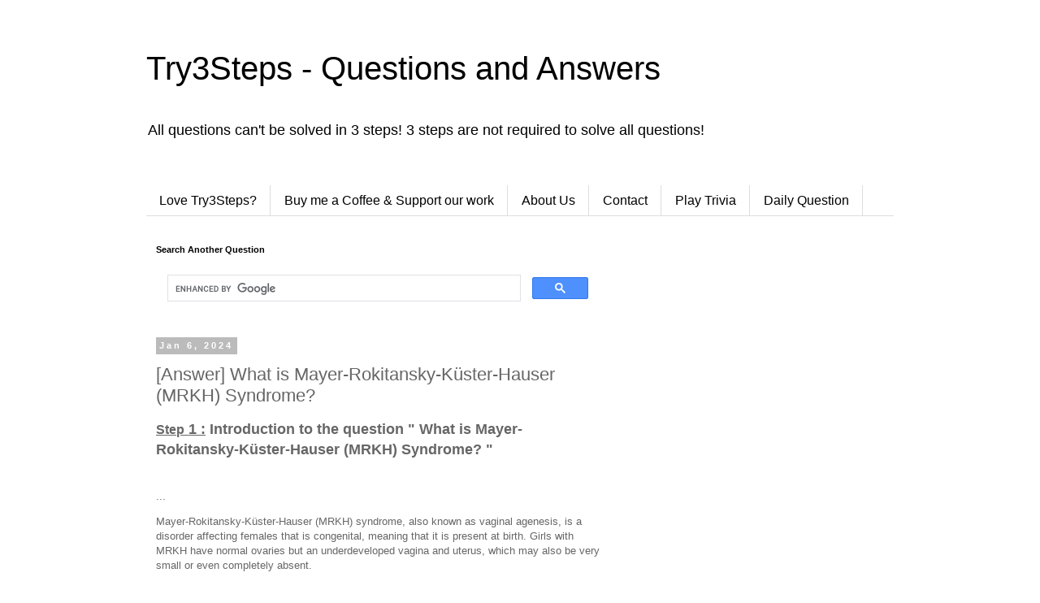

--- FILE ---
content_type: text/html; charset=utf-8
request_url: https://www.google.com/recaptcha/api2/aframe
body_size: 114
content:
<!DOCTYPE HTML><html><head><meta http-equiv="content-type" content="text/html; charset=UTF-8"></head><body><script nonce="gau8lL4lJ3Y2x-XLzHl_pw">/** Anti-fraud and anti-abuse applications only. See google.com/recaptcha */ try{var clients={'sodar':'https://pagead2.googlesyndication.com/pagead/sodar?'};window.addEventListener("message",function(a){try{if(a.source===window.parent){var b=JSON.parse(a.data);var c=clients[b['id']];if(c){var d=document.createElement('img');d.src=c+b['params']+'&rc='+(localStorage.getItem("rc::a")?sessionStorage.getItem("rc::b"):"");window.document.body.appendChild(d);sessionStorage.setItem("rc::e",parseInt(sessionStorage.getItem("rc::e")||0)+1);localStorage.setItem("rc::h",'1769047210811');}}}catch(b){}});window.parent.postMessage("_grecaptcha_ready", "*");}catch(b){}</script></body></html>

--- FILE ---
content_type: application/javascript; charset=utf-8
request_url: https://fundingchoicesmessages.google.com/f/AGSKWxV5tU9FkdcgdKKiAqage4L99g62XjPYRxAlm482807eKM4CpKkiQP0fLxqMhLwXlSeCCindYdk4j8_9bdbgUmNQG4iDylFwERLxm9mLFq_3ZN4qs1wigrffuNtE_tWIBtDM1K5_AT2GjPyOF-ftJvWbH3OtarHA2lxW9CAu9XPRUE6sa50VE5nl3thu/_/ad728s./vpaidad3./ad_styling_/ads0./adv/sprintf-
body_size: -1290
content:
window['f62333a6-3e45-4b66-adee-d2dd464d464f'] = true;